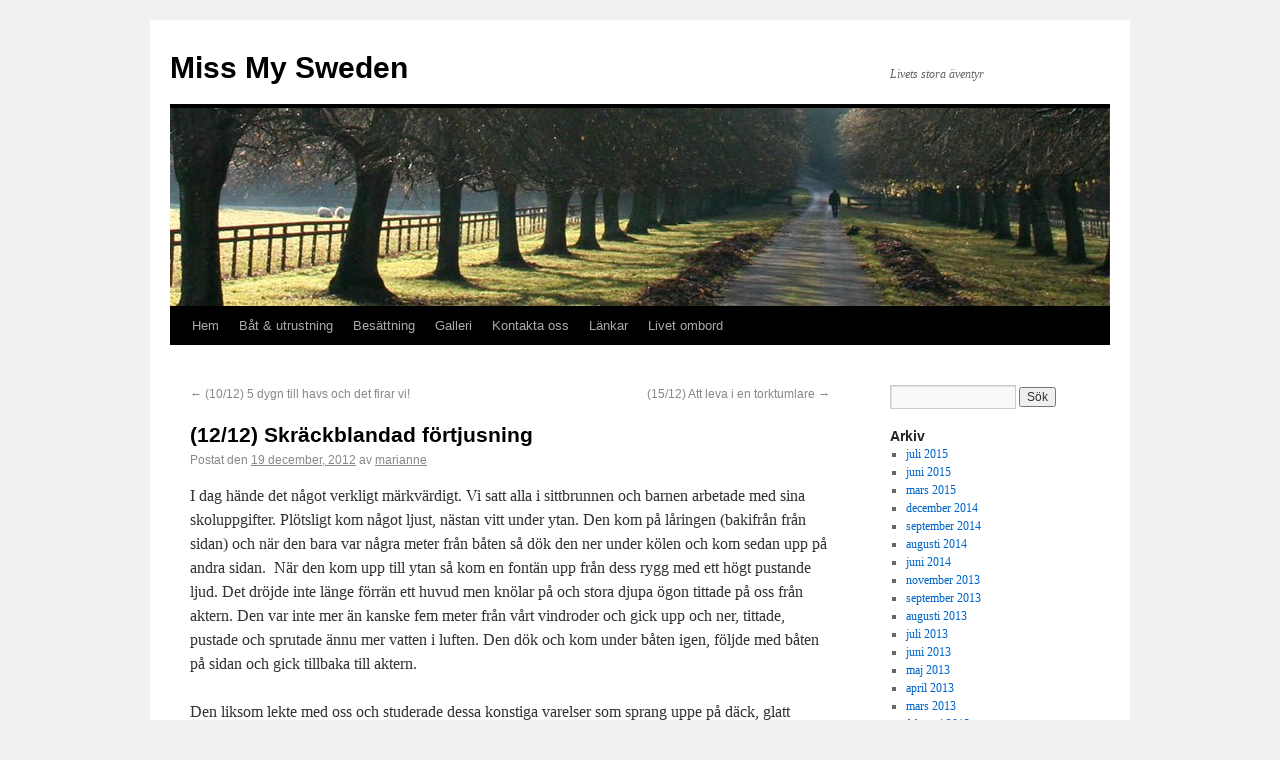

--- FILE ---
content_type: text/html; charset=UTF-8
request_url: http://www.missmysweden.se/2012/12/1212-skrackblandad-fortjusning/
body_size: 7836
content:
<!DOCTYPE html>
<html lang="sv-SE">
<head>
<meta charset="UTF-8" />
<title>(12/12) Skräckblandad förtjusning  | Miss My Sweden</title>
<link rel="profile" href="http://gmpg.org/xfn/11" />
<link rel="stylesheet" type="text/css" media="all" href="http://www.missmysweden.se/wp-content/themes/twentyten/style.css" />
<link rel="pingback" href="http://www.missmysweden.se/xmlrpc.php" />
<meta name='robots' content='max-image-preview:large' />
<link rel="alternate" type="application/rss+xml" title="Miss My Sweden &raquo; Webbflöde" href="http://www.missmysweden.se/feed/" />
<link rel="alternate" type="application/rss+xml" title="Miss My Sweden &raquo; kommentarsflöde" href="http://www.missmysweden.se/comments/feed/" />
<link rel="alternate" type="application/rss+xml" title="Miss My Sweden &raquo; (12/12) Skräckblandad förtjusning kommentarsflöde" href="http://www.missmysweden.se/2012/12/1212-skrackblandad-fortjusning/feed/" />
<script type="text/javascript">
window._wpemojiSettings = {"baseUrl":"https:\/\/s.w.org\/images\/core\/emoji\/14.0.0\/72x72\/","ext":".png","svgUrl":"https:\/\/s.w.org\/images\/core\/emoji\/14.0.0\/svg\/","svgExt":".svg","source":{"concatemoji":"http:\/\/www.missmysweden.se\/wp-includes\/js\/wp-emoji-release.min.js?ver=6.1.9"}};
/*! This file is auto-generated */
!function(e,a,t){var n,r,o,i=a.createElement("canvas"),p=i.getContext&&i.getContext("2d");function s(e,t){var a=String.fromCharCode,e=(p.clearRect(0,0,i.width,i.height),p.fillText(a.apply(this,e),0,0),i.toDataURL());return p.clearRect(0,0,i.width,i.height),p.fillText(a.apply(this,t),0,0),e===i.toDataURL()}function c(e){var t=a.createElement("script");t.src=e,t.defer=t.type="text/javascript",a.getElementsByTagName("head")[0].appendChild(t)}for(o=Array("flag","emoji"),t.supports={everything:!0,everythingExceptFlag:!0},r=0;r<o.length;r++)t.supports[o[r]]=function(e){if(p&&p.fillText)switch(p.textBaseline="top",p.font="600 32px Arial",e){case"flag":return s([127987,65039,8205,9895,65039],[127987,65039,8203,9895,65039])?!1:!s([55356,56826,55356,56819],[55356,56826,8203,55356,56819])&&!s([55356,57332,56128,56423,56128,56418,56128,56421,56128,56430,56128,56423,56128,56447],[55356,57332,8203,56128,56423,8203,56128,56418,8203,56128,56421,8203,56128,56430,8203,56128,56423,8203,56128,56447]);case"emoji":return!s([129777,127995,8205,129778,127999],[129777,127995,8203,129778,127999])}return!1}(o[r]),t.supports.everything=t.supports.everything&&t.supports[o[r]],"flag"!==o[r]&&(t.supports.everythingExceptFlag=t.supports.everythingExceptFlag&&t.supports[o[r]]);t.supports.everythingExceptFlag=t.supports.everythingExceptFlag&&!t.supports.flag,t.DOMReady=!1,t.readyCallback=function(){t.DOMReady=!0},t.supports.everything||(n=function(){t.readyCallback()},a.addEventListener?(a.addEventListener("DOMContentLoaded",n,!1),e.addEventListener("load",n,!1)):(e.attachEvent("onload",n),a.attachEvent("onreadystatechange",function(){"complete"===a.readyState&&t.readyCallback()})),(e=t.source||{}).concatemoji?c(e.concatemoji):e.wpemoji&&e.twemoji&&(c(e.twemoji),c(e.wpemoji)))}(window,document,window._wpemojiSettings);
</script>
<style type="text/css">
img.wp-smiley,
img.emoji {
	display: inline !important;
	border: none !important;
	box-shadow: none !important;
	height: 1em !important;
	width: 1em !important;
	margin: 0 0.07em !important;
	vertical-align: -0.1em !important;
	background: none !important;
	padding: 0 !important;
}
</style>
	<link rel='stylesheet' id='wp-block-library-css' href='http://www.missmysweden.se/wp-includes/css/dist/block-library/style.min.css?ver=6.1.9' type='text/css' media='all' />
<link rel='stylesheet' id='classic-theme-styles-css' href='http://www.missmysweden.se/wp-includes/css/classic-themes.min.css?ver=1' type='text/css' media='all' />
<style id='global-styles-inline-css' type='text/css'>
body{--wp--preset--color--black: #000000;--wp--preset--color--cyan-bluish-gray: #abb8c3;--wp--preset--color--white: #ffffff;--wp--preset--color--pale-pink: #f78da7;--wp--preset--color--vivid-red: #cf2e2e;--wp--preset--color--luminous-vivid-orange: #ff6900;--wp--preset--color--luminous-vivid-amber: #fcb900;--wp--preset--color--light-green-cyan: #7bdcb5;--wp--preset--color--vivid-green-cyan: #00d084;--wp--preset--color--pale-cyan-blue: #8ed1fc;--wp--preset--color--vivid-cyan-blue: #0693e3;--wp--preset--color--vivid-purple: #9b51e0;--wp--preset--gradient--vivid-cyan-blue-to-vivid-purple: linear-gradient(135deg,rgba(6,147,227,1) 0%,rgb(155,81,224) 100%);--wp--preset--gradient--light-green-cyan-to-vivid-green-cyan: linear-gradient(135deg,rgb(122,220,180) 0%,rgb(0,208,130) 100%);--wp--preset--gradient--luminous-vivid-amber-to-luminous-vivid-orange: linear-gradient(135deg,rgba(252,185,0,1) 0%,rgba(255,105,0,1) 100%);--wp--preset--gradient--luminous-vivid-orange-to-vivid-red: linear-gradient(135deg,rgba(255,105,0,1) 0%,rgb(207,46,46) 100%);--wp--preset--gradient--very-light-gray-to-cyan-bluish-gray: linear-gradient(135deg,rgb(238,238,238) 0%,rgb(169,184,195) 100%);--wp--preset--gradient--cool-to-warm-spectrum: linear-gradient(135deg,rgb(74,234,220) 0%,rgb(151,120,209) 20%,rgb(207,42,186) 40%,rgb(238,44,130) 60%,rgb(251,105,98) 80%,rgb(254,248,76) 100%);--wp--preset--gradient--blush-light-purple: linear-gradient(135deg,rgb(255,206,236) 0%,rgb(152,150,240) 100%);--wp--preset--gradient--blush-bordeaux: linear-gradient(135deg,rgb(254,205,165) 0%,rgb(254,45,45) 50%,rgb(107,0,62) 100%);--wp--preset--gradient--luminous-dusk: linear-gradient(135deg,rgb(255,203,112) 0%,rgb(199,81,192) 50%,rgb(65,88,208) 100%);--wp--preset--gradient--pale-ocean: linear-gradient(135deg,rgb(255,245,203) 0%,rgb(182,227,212) 50%,rgb(51,167,181) 100%);--wp--preset--gradient--electric-grass: linear-gradient(135deg,rgb(202,248,128) 0%,rgb(113,206,126) 100%);--wp--preset--gradient--midnight: linear-gradient(135deg,rgb(2,3,129) 0%,rgb(40,116,252) 100%);--wp--preset--duotone--dark-grayscale: url('#wp-duotone-dark-grayscale');--wp--preset--duotone--grayscale: url('#wp-duotone-grayscale');--wp--preset--duotone--purple-yellow: url('#wp-duotone-purple-yellow');--wp--preset--duotone--blue-red: url('#wp-duotone-blue-red');--wp--preset--duotone--midnight: url('#wp-duotone-midnight');--wp--preset--duotone--magenta-yellow: url('#wp-duotone-magenta-yellow');--wp--preset--duotone--purple-green: url('#wp-duotone-purple-green');--wp--preset--duotone--blue-orange: url('#wp-duotone-blue-orange');--wp--preset--font-size--small: 13px;--wp--preset--font-size--medium: 20px;--wp--preset--font-size--large: 36px;--wp--preset--font-size--x-large: 42px;--wp--preset--spacing--20: 0.44rem;--wp--preset--spacing--30: 0.67rem;--wp--preset--spacing--40: 1rem;--wp--preset--spacing--50: 1.5rem;--wp--preset--spacing--60: 2.25rem;--wp--preset--spacing--70: 3.38rem;--wp--preset--spacing--80: 5.06rem;}:where(.is-layout-flex){gap: 0.5em;}body .is-layout-flow > .alignleft{float: left;margin-inline-start: 0;margin-inline-end: 2em;}body .is-layout-flow > .alignright{float: right;margin-inline-start: 2em;margin-inline-end: 0;}body .is-layout-flow > .aligncenter{margin-left: auto !important;margin-right: auto !important;}body .is-layout-constrained > .alignleft{float: left;margin-inline-start: 0;margin-inline-end: 2em;}body .is-layout-constrained > .alignright{float: right;margin-inline-start: 2em;margin-inline-end: 0;}body .is-layout-constrained > .aligncenter{margin-left: auto !important;margin-right: auto !important;}body .is-layout-constrained > :where(:not(.alignleft):not(.alignright):not(.alignfull)){max-width: var(--wp--style--global--content-size);margin-left: auto !important;margin-right: auto !important;}body .is-layout-constrained > .alignwide{max-width: var(--wp--style--global--wide-size);}body .is-layout-flex{display: flex;}body .is-layout-flex{flex-wrap: wrap;align-items: center;}body .is-layout-flex > *{margin: 0;}:where(.wp-block-columns.is-layout-flex){gap: 2em;}.has-black-color{color: var(--wp--preset--color--black) !important;}.has-cyan-bluish-gray-color{color: var(--wp--preset--color--cyan-bluish-gray) !important;}.has-white-color{color: var(--wp--preset--color--white) !important;}.has-pale-pink-color{color: var(--wp--preset--color--pale-pink) !important;}.has-vivid-red-color{color: var(--wp--preset--color--vivid-red) !important;}.has-luminous-vivid-orange-color{color: var(--wp--preset--color--luminous-vivid-orange) !important;}.has-luminous-vivid-amber-color{color: var(--wp--preset--color--luminous-vivid-amber) !important;}.has-light-green-cyan-color{color: var(--wp--preset--color--light-green-cyan) !important;}.has-vivid-green-cyan-color{color: var(--wp--preset--color--vivid-green-cyan) !important;}.has-pale-cyan-blue-color{color: var(--wp--preset--color--pale-cyan-blue) !important;}.has-vivid-cyan-blue-color{color: var(--wp--preset--color--vivid-cyan-blue) !important;}.has-vivid-purple-color{color: var(--wp--preset--color--vivid-purple) !important;}.has-black-background-color{background-color: var(--wp--preset--color--black) !important;}.has-cyan-bluish-gray-background-color{background-color: var(--wp--preset--color--cyan-bluish-gray) !important;}.has-white-background-color{background-color: var(--wp--preset--color--white) !important;}.has-pale-pink-background-color{background-color: var(--wp--preset--color--pale-pink) !important;}.has-vivid-red-background-color{background-color: var(--wp--preset--color--vivid-red) !important;}.has-luminous-vivid-orange-background-color{background-color: var(--wp--preset--color--luminous-vivid-orange) !important;}.has-luminous-vivid-amber-background-color{background-color: var(--wp--preset--color--luminous-vivid-amber) !important;}.has-light-green-cyan-background-color{background-color: var(--wp--preset--color--light-green-cyan) !important;}.has-vivid-green-cyan-background-color{background-color: var(--wp--preset--color--vivid-green-cyan) !important;}.has-pale-cyan-blue-background-color{background-color: var(--wp--preset--color--pale-cyan-blue) !important;}.has-vivid-cyan-blue-background-color{background-color: var(--wp--preset--color--vivid-cyan-blue) !important;}.has-vivid-purple-background-color{background-color: var(--wp--preset--color--vivid-purple) !important;}.has-black-border-color{border-color: var(--wp--preset--color--black) !important;}.has-cyan-bluish-gray-border-color{border-color: var(--wp--preset--color--cyan-bluish-gray) !important;}.has-white-border-color{border-color: var(--wp--preset--color--white) !important;}.has-pale-pink-border-color{border-color: var(--wp--preset--color--pale-pink) !important;}.has-vivid-red-border-color{border-color: var(--wp--preset--color--vivid-red) !important;}.has-luminous-vivid-orange-border-color{border-color: var(--wp--preset--color--luminous-vivid-orange) !important;}.has-luminous-vivid-amber-border-color{border-color: var(--wp--preset--color--luminous-vivid-amber) !important;}.has-light-green-cyan-border-color{border-color: var(--wp--preset--color--light-green-cyan) !important;}.has-vivid-green-cyan-border-color{border-color: var(--wp--preset--color--vivid-green-cyan) !important;}.has-pale-cyan-blue-border-color{border-color: var(--wp--preset--color--pale-cyan-blue) !important;}.has-vivid-cyan-blue-border-color{border-color: var(--wp--preset--color--vivid-cyan-blue) !important;}.has-vivid-purple-border-color{border-color: var(--wp--preset--color--vivid-purple) !important;}.has-vivid-cyan-blue-to-vivid-purple-gradient-background{background: var(--wp--preset--gradient--vivid-cyan-blue-to-vivid-purple) !important;}.has-light-green-cyan-to-vivid-green-cyan-gradient-background{background: var(--wp--preset--gradient--light-green-cyan-to-vivid-green-cyan) !important;}.has-luminous-vivid-amber-to-luminous-vivid-orange-gradient-background{background: var(--wp--preset--gradient--luminous-vivid-amber-to-luminous-vivid-orange) !important;}.has-luminous-vivid-orange-to-vivid-red-gradient-background{background: var(--wp--preset--gradient--luminous-vivid-orange-to-vivid-red) !important;}.has-very-light-gray-to-cyan-bluish-gray-gradient-background{background: var(--wp--preset--gradient--very-light-gray-to-cyan-bluish-gray) !important;}.has-cool-to-warm-spectrum-gradient-background{background: var(--wp--preset--gradient--cool-to-warm-spectrum) !important;}.has-blush-light-purple-gradient-background{background: var(--wp--preset--gradient--blush-light-purple) !important;}.has-blush-bordeaux-gradient-background{background: var(--wp--preset--gradient--blush-bordeaux) !important;}.has-luminous-dusk-gradient-background{background: var(--wp--preset--gradient--luminous-dusk) !important;}.has-pale-ocean-gradient-background{background: var(--wp--preset--gradient--pale-ocean) !important;}.has-electric-grass-gradient-background{background: var(--wp--preset--gradient--electric-grass) !important;}.has-midnight-gradient-background{background: var(--wp--preset--gradient--midnight) !important;}.has-small-font-size{font-size: var(--wp--preset--font-size--small) !important;}.has-medium-font-size{font-size: var(--wp--preset--font-size--medium) !important;}.has-large-font-size{font-size: var(--wp--preset--font-size--large) !important;}.has-x-large-font-size{font-size: var(--wp--preset--font-size--x-large) !important;}
.wp-block-navigation a:where(:not(.wp-element-button)){color: inherit;}
:where(.wp-block-columns.is-layout-flex){gap: 2em;}
.wp-block-pullquote{font-size: 1.5em;line-height: 1.6;}
</style>
<link rel="https://api.w.org/" href="http://www.missmysweden.se/wp-json/" /><link rel="alternate" type="application/json" href="http://www.missmysweden.se/wp-json/wp/v2/posts/527" /><link rel="EditURI" type="application/rsd+xml" title="RSD" href="http://www.missmysweden.se/xmlrpc.php?rsd" />
<link rel="wlwmanifest" type="application/wlwmanifest+xml" href="http://www.missmysweden.se/wp-includes/wlwmanifest.xml" />
<meta name="generator" content="WordPress 6.1.9" />
<link rel="canonical" href="http://www.missmysweden.se/2012/12/1212-skrackblandad-fortjusning/" />
<link rel='shortlink' href='http://www.missmysweden.se/?p=527' />
<link rel="alternate" type="application/json+oembed" href="http://www.missmysweden.se/wp-json/oembed/1.0/embed?url=http%3A%2F%2Fwww.missmysweden.se%2F2012%2F12%2F1212-skrackblandad-fortjusning%2F" />
<link rel="alternate" type="text/xml+oembed" href="http://www.missmysweden.se/wp-json/oembed/1.0/embed?url=http%3A%2F%2Fwww.missmysweden.se%2F2012%2F12%2F1212-skrackblandad-fortjusning%2F&#038;format=xml" />
</head>

<body class="post-template-default single single-post postid-527 single-format-standard">
<div id="wrapper" class="hfeed">
	<div id="header">
		<div id="masthead">
			<div id="branding" role="banner">
								<div id="site-title">
					<span>
						<a href="http://www.missmysweden.se/" title="Miss My Sweden" rel="home">Miss My Sweden</a>
					</span>
				</div>
				<div id="site-description">Livets stora äventyr</div>

										<img src="http://www.missmysweden.se/wp-content/themes/twentyten/images/headers/path.jpg" width="940" height="198" alt="" />
								</div><!-- #branding -->

			<div id="access" role="navigation">
			  				<div class="skip-link screen-reader-text"><a href="#content" title="Gå till innehåll">Gå till innehåll</a></div>
								<div class="menu"><ul>
<li ><a href="http://www.missmysweden.se/">Hem</a></li><li class="page_item page-item-118"><a href="http://www.missmysweden.se/bat-forberedelser/">Båt &#038; utrustning</a></li>
<li class="page_item page-item-7 page_item_has_children"><a href="http://www.missmysweden.se/besattning/">Besättning</a>
<ul class='children'>
	<li class="page_item page-item-32"><a href="http://www.missmysweden.se/besattning/gustaf/">&#8221;Ruffhäxan&#8221; Kristina</a></li>
	<li class="page_item page-item-11"><a href="http://www.missmysweden.se/besattning/emil/">&#8221;skeppspojken&#8221;Emil</a></li>
	<li class="page_item page-item-39"><a href="http://www.missmysweden.se/besattning/gustaf-2/">Gustaf</a></li>
	<li class="page_item page-item-37"><a href="http://www.missmysweden.se/besattning/olof/">Kapten Olof</a></li>
	<li class="page_item page-item-29"><a href="http://www.missmysweden.se/besattning/lovisa/">Lovisa</a></li>
</ul>
</li>
<li class="page_item page-item-92 page_item_has_children"><a href="http://www.missmysweden.se/galleri/">Galleri</a>
<ul class='children'>
	<li class="page_item page-item-205"><a href="http://www.missmysweden.se/galleri/forberedelser/">Förberedelser</a></li>
	<li class="page_item page-item-1716"><a href="http://www.missmysweden.se/galleri/pigeon-island/">Pigeon Island</a></li>
	<li class="page_item page-item-341"><a href="http://www.missmysweden.se/galleri/spanien/">Sverige &#8211; Spanien</a></li>
	<li class="page_item page-item-607"><a href="http://www.missmysweden.se/galleri/las-palmas-2/">Las Palmas</a></li>
	<li class="page_item page-item-803"><a href="http://www.missmysweden.se/galleri/pa-vag-mot-caribien-2/">På väg mot Caribien</a></li>
	<li class="page_item page-item-649 page_item_has_children"><a href="http://www.missmysweden.se/galleri/petite-ance/">Martinique</a>
	<ul class='children'>
		<li class="page_item page-item-813"><a href="http://www.missmysweden.se/galleri/petite-ance/regnskogen-3/">Regnskogen</a></li>
	</ul>
</li>
	<li class="page_item page-item-662"><a href="http://www.missmysweden.se/galleri/petite-anse/">Petite Anse</a></li>
	<li class="page_item page-item-817"><a href="http://www.missmysweden.se/galleri/fort-de-france-3/">Fort de France</a></li>
	<li class="page_item page-item-820 page_item_has_children"><a href="http://www.missmysweden.se/galleri/st-lucia-2/">St Lucia</a>
	<ul class='children'>
		<li class="page_item page-item-815"><a href="http://www.missmysweden.se/galleri/st-lucia-2/pigeon-island/">Pigeon Island</a></li>
	</ul>
</li>
	<li class="page_item page-item-709 page_item_has_children"><a href="http://www.missmysweden.se/galleri/grenada/">Grenada</a>
	<ul class='children'>
		<li class="page_item page-item-746"><a href="http://www.missmysweden.se/galleri/grenada/grand-grenada-beach-resort/">Grand Grenada Beach Resort</a></li>
		<li class="page_item page-item-763"><a href="http://www.missmysweden.se/galleri/grenada/guidad-tur-runt-grenada/">Guidad tur runt Grenada</a></li>
		<li class="page_item page-item-747"><a href="http://www.missmysweden.se/galleri/grenada/livet-om-bord/">Livet om bord</a></li>
		<li class="page_item page-item-766"><a href="http://www.missmysweden.se/galleri/grenada/prickly-bay/">Prickly bay</a></li>
		<li class="page_item page-item-748"><a href="http://www.missmysweden.se/galleri/grenada/segling-med-miss-my/">Segling med Miss My</a></li>
		<li class="page_item page-item-774"><a href="http://www.missmysweden.se/galleri/grenada/far-a-flyg/">Snart framme!!!</a></li>
		<li class="page_item page-item-769"><a href="http://www.missmysweden.se/galleri/grenada/wobum-bay-2/">Wobum bay</a></li>
		<li class="page_item page-item-743"><a href="http://www.missmysweden.se/galleri/grenada/valkomna-till-grenada/">Välkomna till Grenada</a></li>
	</ul>
</li>
</ul>
</li>
<li class="page_item page-item-69"><a href="http://www.missmysweden.se/kontakta-oss/">Kontakta oss</a></li>
<li class="page_item page-item-536"><a href="http://www.missmysweden.se/lankar/">Länkar</a></li>
<li class="page_item page-item-95 page_item_has_children"><a href="http://www.missmysweden.se/vardefulla-erfarenheter/">Livet ombord</a>
<ul class='children'>
	<li class="page_item page-item-103"><a href="http://www.missmysweden.se/vardefulla-erfarenheter/sjukdomar/">Skolgång</a></li>
</ul>
</li>
</ul></div>
			</div><!-- #access -->
		</div><!-- #masthead -->
	</div><!-- #header -->

	<div id="main">

		<div id="container">
			<div id="content" role="main">

			

				<div id="nav-above" class="navigation">
					<div class="nav-previous"><a href="http://www.missmysweden.se/2012/12/10-december-5-dygn-till-havs-och-det-firar-vi/" rel="prev"><span class="meta-nav">&larr;</span> (10/12) 5 dygn till havs och det firar vi!</a></div>
					<div class="nav-next"><a href="http://www.missmysweden.se/2012/12/1512-att-leva-i-en-torktumlare/" rel="next">(15/12) Att leva i en torktumlare <span class="meta-nav">&rarr;</span></a></div>
				</div><!-- #nav-above -->

				<div id="post-527" class="post-527 post type-post status-publish format-standard hentry category-uncategorized">
					<h1 class="entry-title">(12/12) Skräckblandad förtjusning</h1>

					<div class="entry-meta">
						<span class="meta-prep meta-prep-author">Postat den</span> <a href="http://www.missmysweden.se/2012/12/1212-skrackblandad-fortjusning/" title="18:03" rel="bookmark"><span class="entry-date">19 december, 2012</span></a> <span class="meta-sep">av</span> <span class="author vcard"><a class="url fn n" href="http://www.missmysweden.se/author/marianne/" title="Visa alla inlägg av marianne">marianne</a></span>					</div><!-- .entry-meta -->

					<div class="entry-content">
						<p>I dag hände det något verkligt märkvärdigt. Vi satt alla i sittbrunnen och barnen arbetade med sina skoluppgifter. Plötsligt kom något ljust, nästan vitt under ytan. Den kom på låringen (bakifrån från sidan) och när den bara var några meter från båten så dök den ner under kölen och kom sedan upp på andra sidan.  När den kom upp till ytan så kom en fontän upp från dess rygg med ett högt pustande ljud. Det dröjde inte länge förrän ett huvud men knölar på och stora djupa ögon tittade på oss från aktern. Den var inte mer än kanske fem meter från vårt vindroder och gick upp och ner, tittade, pustade och sprutade ännu mer vatten i luften. Den dök och kom under båten igen, följde med båten på sidan och gick tillbaka till aktern.</p>
<p>Den liksom lekte med oss och studerade dessa konstiga varelser som sprang uppe på däck, glatt skrikande och tjoande. En knäppis med en svart apparat framför ansiktet. Han eller hon höll oss sällskap i ca 30 minuter och förmodligen var det en liten knölval kanske en kalv. Eller så var det en så kallad tropical whale, de är ganska små men då stämmer inte knölarna på nosen. Det var i alla fall en mycket speciell upplevelse, den var så stark, ögonen var så svarta och det var så uppenbart att detta är ett däggdjur. Vad tänkte den egentligen? Och så närgången. Helt plötsligt slog det oss att den lätt hade kunnat knuffa till rodret eller vindrodret och det hade blivit kaffeved av allt. På ett ögonblick blev vi medvetna om hur lyckligt lottade vi är, detta är valens hem och han eller hon låter oss segla vidare utan en skråma.</p>
<p>Till saken hör att när vi senare pratade med våra vänner på Litorina över kortvågsradio så sa Patrik att det kanske var det som hände dem tidigare. Deras vindroder gick sönder i början av deras resa från Las Palmas och de var tvungna att gå in i Kap Verde för att montera bort det som var kvar, nu använder de sin autopilot. Kanske var det en närgången val som knäckt det, ingen vet. De hade sett valar på avstånd, sett deras sprut och skuggor i vatten ytan. Men de hade då inte varit närgångna men vem vet vad som händer i skydd av mörkret.</p>
<p>Ett par dagar senare såg vi även en stor flock med pilotvalar och delfiner. De är jättesöta med sina platta nosar, ser ut som om de har haft närkontakt med en bergvägg eller en container. De är dock inte lika lekfulla utan väldigt sävliga när de går upp till ytan och lägger sig för att titta på en. Det är lite som om vi är bara är ett konstigt inslag i deras vardag och sen simmar de bort. Delfinerna däremot är som vanligt alltid roliga att studera, de gillar att hoppa framför båten i bogvågen. Denna gång var det ganska stora delfiner med långa nosar och de följer med båten en bra stund till barnens stora förtjusning.   /Kristina</p>
											</div><!-- .entry-content -->


					<div class="entry-utility">
						Det här inlägget postades i <a href="http://www.missmysweden.se/category/uncategorized/" rel="category tag">Uncategorized</a>. Bokmärk <a href="http://www.missmysweden.se/2012/12/1212-skrackblandad-fortjusning/" title="Permalänk till (12/12) Skräckblandad förtjusning" rel="bookmark">permalänken</a>. 											</div><!-- .entry-utility -->
				</div><!-- #post-## -->

				<div id="nav-below" class="navigation">
					<div class="nav-previous"><a href="http://www.missmysweden.se/2012/12/10-december-5-dygn-till-havs-och-det-firar-vi/" rel="prev"><span class="meta-nav">&larr;</span> (10/12) 5 dygn till havs och det firar vi!</a></div>
					<div class="nav-next"><a href="http://www.missmysweden.se/2012/12/1512-att-leva-i-en-torktumlare/" rel="next">(15/12) Att leva i en torktumlare <span class="meta-nav">&rarr;</span></a></div>
				</div><!-- #nav-below -->

				
			<div id="comments">




	<div id="respond" class="comment-respond">
		<h3 id="reply-title" class="comment-reply-title">Lämna ett svar <small><a rel="nofollow" id="cancel-comment-reply-link" href="/2012/12/1212-skrackblandad-fortjusning/#respond" style="display:none;">Avbryt svar</a></small></h3><form action="http://www.missmysweden.se/wp-comments-post.php" method="post" id="commentform" class="comment-form"><p class="comment-notes"><span id="email-notes">Din e-postadress kommer inte publiceras.</span> <span class="required-field-message">Obligatoriska fält är märkta <span class="required">*</span></span></p><p class="comment-form-comment"><label for="comment">Kommentar <span class="required">*</span></label> <textarea id="comment" name="comment" cols="45" rows="8" maxlength="65525" required="required"></textarea></p><p class="comment-form-author"><label for="author">Namn <span class="required">*</span></label> <input id="author" name="author" type="text" value="" size="30" maxlength="245" autocomplete="name" required="required" /></p>
<p class="comment-form-email"><label for="email">E-postadress <span class="required">*</span></label> <input id="email" name="email" type="text" value="" size="30" maxlength="100" aria-describedby="email-notes" autocomplete="email" required="required" /></p>
<p class="comment-form-url"><label for="url">Webbplats</label> <input id="url" name="url" type="text" value="" size="30" maxlength="200" autocomplete="url" /></p>
<p class="comment-form-cookies-consent"><input id="wp-comment-cookies-consent" name="wp-comment-cookies-consent" type="checkbox" value="yes" /> <label for="wp-comment-cookies-consent">Spara mitt namn, min e-postadress och webbplats i denna webbläsare till nästa gång jag skriver en kommentar.</label></p>
<p class="form-submit"><input name="submit" type="submit" id="submit" class="submit" value="Publicera kommentar" /> <input type='hidden' name='comment_post_ID' value='527' id='comment_post_ID' />
<input type='hidden' name='comment_parent' id='comment_parent' value='0' />
</p></form>	</div><!-- #respond -->
	
</div><!-- #comments -->


			</div><!-- #content -->
		</div><!-- #container -->


		<div id="primary" class="widget-area" role="complementary">
			<ul class="xoxo">


			<li id="search" class="widget-container widget_search">
				<form role="search" method="get" id="searchform" class="searchform" action="http://www.missmysweden.se/">
				<div>
					<label class="screen-reader-text" for="s">Sök efter:</label>
					<input type="text" value="" name="s" id="s" />
					<input type="submit" id="searchsubmit" value="Sök" />
				</div>
			</form>			</li>

			<li id="archives" class="widget-container">
				<h3 class="widget-title">Arkiv</h3>
				<ul>
						<li><a href='http://www.missmysweden.se/2015/07/'>juli 2015</a></li>
	<li><a href='http://www.missmysweden.se/2015/06/'>juni 2015</a></li>
	<li><a href='http://www.missmysweden.se/2015/03/'>mars 2015</a></li>
	<li><a href='http://www.missmysweden.se/2014/12/'>december 2014</a></li>
	<li><a href='http://www.missmysweden.se/2014/09/'>september 2014</a></li>
	<li><a href='http://www.missmysweden.se/2014/08/'>augusti 2014</a></li>
	<li><a href='http://www.missmysweden.se/2014/06/'>juni 2014</a></li>
	<li><a href='http://www.missmysweden.se/2013/11/'>november 2013</a></li>
	<li><a href='http://www.missmysweden.se/2013/09/'>september 2013</a></li>
	<li><a href='http://www.missmysweden.se/2013/08/'>augusti 2013</a></li>
	<li><a href='http://www.missmysweden.se/2013/07/'>juli 2013</a></li>
	<li><a href='http://www.missmysweden.se/2013/06/'>juni 2013</a></li>
	<li><a href='http://www.missmysweden.se/2013/05/'>maj 2013</a></li>
	<li><a href='http://www.missmysweden.se/2013/04/'>april 2013</a></li>
	<li><a href='http://www.missmysweden.se/2013/03/'>mars 2013</a></li>
	<li><a href='http://www.missmysweden.se/2013/02/'>februari 2013</a></li>
	<li><a href='http://www.missmysweden.se/2013/01/'>januari 2013</a></li>
	<li><a href='http://www.missmysweden.se/2012/12/'>december 2012</a></li>
	<li><a href='http://www.missmysweden.se/2012/10/'>oktober 2012</a></li>
	<li><a href='http://www.missmysweden.se/2012/09/'>september 2012</a></li>
	<li><a href='http://www.missmysweden.se/2012/08/'>augusti 2012</a></li>
	<li><a href='http://www.missmysweden.se/2012/07/'>juli 2012</a></li>
	<li><a href='http://www.missmysweden.se/2012/02/'>februari 2012</a></li>
				</ul>
			</li>

			<li id="meta" class="widget-container">
				<h3 class="widget-title">Meta</h3>
				<ul>
										<li><a href="http://www.missmysweden.se/wp-login.php">Logga in</a></li>
									</ul>
			</li>

					</ul>
		</div><!-- #primary .widget-area -->

	</div><!-- #main -->

	<div id="footer" role="contentinfo">
		<div id="colophon">



			<div id="site-info">
				<a href="http://www.missmysweden.se/" title="Miss My Sweden" rel="home">
					Miss My Sweden				</a>
			</div><!-- #site-info -->

			<div id="site-generator">
								<a href="http://wordpress.org/" title="Semantisk personlig publiceringsplattform" rel="generator">Drivs med WordPress.</a>
			</div><!-- #site-generator -->

		</div><!-- #colophon -->
	</div><!-- #footer -->

</div><!-- #wrapper -->

<script type='text/javascript' src='http://www.missmysweden.se/wp-includes/js/comment-reply.min.js?ver=6.1.9' id='comment-reply-js'></script>
</body>
</html>
